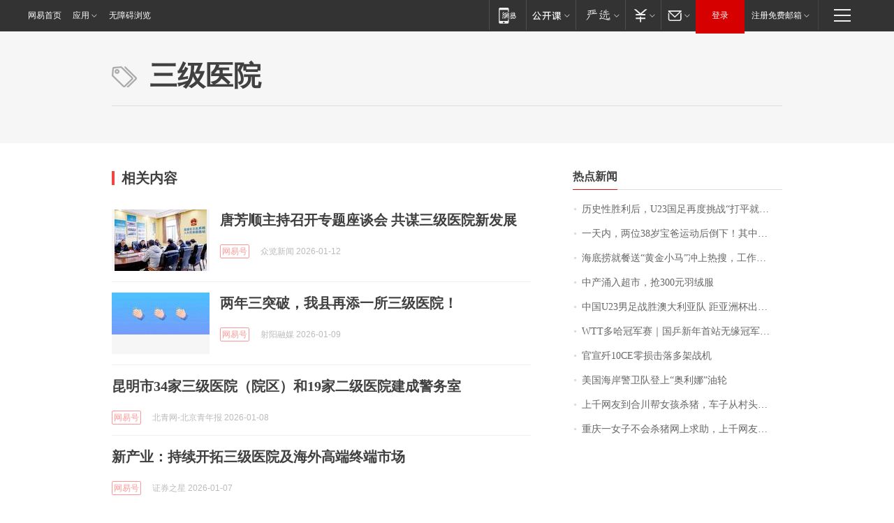

--- FILE ---
content_type: application/x-javascript
request_url: https://news.163.com/special/00015BLB/keywordindex_hot.js?_=1768249236219&callback=callback
body_size: 991
content:
callback({
date: "2026-01-13 04:15:57",
news:[
		        	{
		"title":"\u5386\u53F2\u6027\u80DC\u5229\u540E\uFF0C\u0055\u0032\u0033\u56FD\u8DB3\u518D\u5EA6\u6311\u6218\u201C\u6253\u5E73\u5C31\u51FA\u7EBF\u201D\u7684\u9B54\u5492",
        "time":"2026.01.13 04:00:00",
		"link":"https://www.163.com/dy/article/KJ2B30J60514R9P4.html",
	}
      	         ,
        	{
		"title":"\u4E00\u5929\u5185\uFF0C\u4E24\u4F4D\u0033\u0038\u5C81\u5B9D\u7238\u8FD0\u52A8\u540E\u5012\u4E0B\uFF01\u5176\u4E2D\u4E00\u4F4D\u8FD8\u662F\u7FBD\u6BDB\u7403\u6559\u7EC3\uFF01\u533B\u751F\uFF1A\u5927\u6982\u7387\u662F\u8FD9\u4E2A\u539F\u56E0",
        "time":"2026.01.13 04:00:00",
		"link":"https://www.163.com/dy/article/KIT6QTUV0514R9OJ.html",
	}
      	         ,
        	{
		"title":"\u6D77\u5E95\u635E\u5C31\u9910\u9001\u201C\u9EC4\u91D1\u5C0F\u9A6C\u201D\u51B2\u4E0A\u70ED\u641C\uFF0C\u5DE5\u4F5C\u4EBA\u5458\uFF1A\u5E76\u975E\u7EAF\u91D1\uFF0C\u662F\u5408\u6210\u91D1\u5C5E\u6750\u8D28\u7684",
        "time":"2026.01.13 04:00:00",
		"link":"https://www.163.com/dy/article/KJ0JKV6D053469LG.html",
	}
      	         ,
        	{
		"title":"\u4E2D\u4EA7\u6D8C\u5165\u8D85\u5E02\uFF0C\u62A2\u0033\u0030\u0030\u5143\u7FBD\u7ED2\u670D",
        "time":"2026.01.13 04:00:00",
		"link":"https://www.163.com/dy/article/KIS61FJT0514BE2Q.html",
	}
      	         ,
        	{
		"title":"\u4E2D\u56FD\u0055\u0032\u0033\u7537\u8DB3\u6218\u80DC\u6FB3\u5927\u5229\u4E9A\u961F\u0020\u8DDD\u4E9A\u6D32\u676F\u51FA\u7EBF\u4E00\u6B65\u4E4B\u9065",
        "time":"2026.01.13 04:00:00",
		"link":"https://www.163.com/dy/article/KJ18RFSG053469LG.html",
	}
      	         ,
        	{
		"title":"\u0057\u0054\u0054\u591A\u54C8\u51A0\u519B\u8D5B\uFF5C\u56FD\u4E52\u65B0\u5E74\u9996\u7AD9\u65E0\u7F18\u51A0\u519B\uFF1A\u5973\u961F\u5931\u5229\u662F\u5076\u7136\uFF0C\u7537\u961F\u5F62\u52BF\u5F88\u4E25\u5CFB",
        "time":"2026.01.13 04:00:00",
		"link":"https://www.163.com/dy/article/KJ1VP6FE05506BEH.html",
	}
      	         ,
        	{
		"title":"\u5B98\u5BA3\u6B7C\u0031\u0030\u0043\u0045\u96F6\u635F\u51FB\u843D\u591A\u67B6\u6218\u673A",
        "time":"2026.01.13 04:00:00",
		"link":"https://www.163.com/dy/article/KJ2MCIM70001899O.html",
	}
      	         ,
        	{
		"title":"\u7F8E\u56FD\u6D77\u5CB8\u8B66\u536B\u961F\u767B\u4E0A\u201C\u5965\u5229\u5A1C\u201D\u6CB9\u8F6E",
        "time":"2026.01.13 04:00:00",
		"link":"https://www.163.com/dy/article/KIS48U2U0534A4SC.html",
	}
      	         ,
        	{
		"title":"\u4E0A\u5343\u7F51\u53CB\u5230\u5408\u5DDD\u5E2E\u5973\u5B69\u6740\u732A\uFF0C\u8F66\u5B50\u4ECE\u6751\u5934\u505C\u5230\u4E86\u6751\u5C3E\uFF0C\u4E3B\u53A8\uFF1A\u8FD9\u4E48\u591A\u5F20\u5634\u6302\u8EAB\u4E0A\uFF0C\u538B\u529B\u592A\u5927\u4E86",
        "time":"2026.01.13 04:00:00",
		"link":"https://www.163.com/dy/article/KJ304HIM053469LG.html",
	}
      	         ,
        	{
		"title":"\u91CD\u5E86\u4E00\u5973\u5B50\u4E0D\u4F1A\u6740\u732A\u7F51\u4E0A\u6C42\u52A9\uFF0C\u4E0A\u5343\u7F51\u53CB\u9A71\u8F66\u6765\u5E2E\u5FD9\uFF0C\u0031\u0030\u4E07\u4EBA\u5728\u7EBF\u56F4\u89C2\uFF01\u6751\u5E72\u90E8\uFF1A\u5BB0\u4E86\u0035\u5934\u732A\u5403\u6D41\u6C34\u5E2D",
        "time":"2026.01.13 04:00:00",
		"link":"https://www.163.com/dy/article/KJ1ACBFG053469LG.html",
	}
      ],
photos: [
		]
})